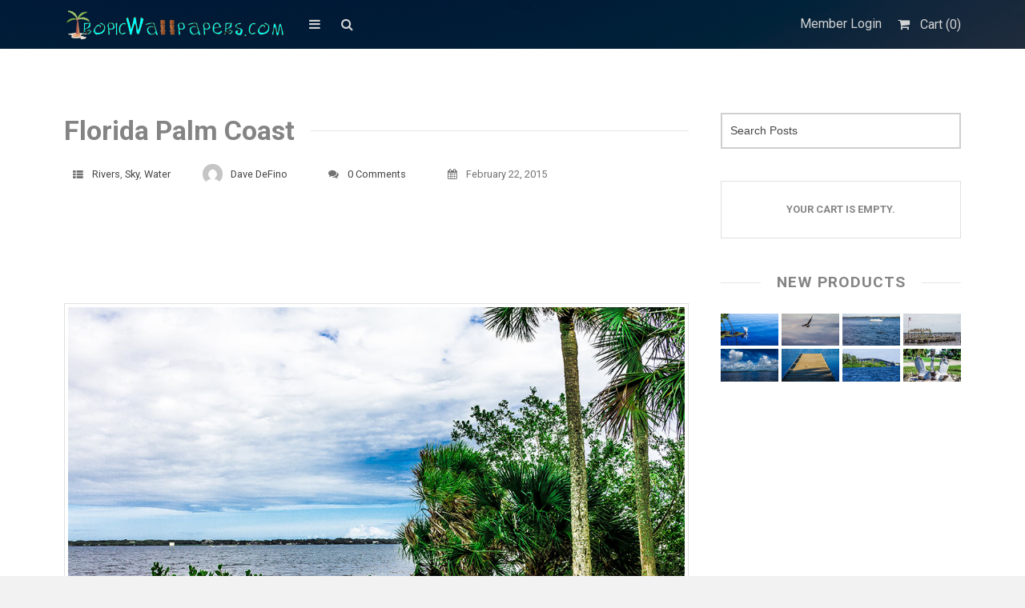

--- FILE ---
content_type: text/html; charset=UTF-8
request_url: https://www.tropicwallpapers.com/florida-palm-coast/
body_size: 19764
content:
<!DOCTYPE html>
<html lang="en-US" xmlns:fb="https://www.facebook.com/2008/fbml" xmlns:addthis="https://www.addthis.com/help/api-spec" >
	<head>
		<meta charset="UTF-8">
		<meta name="viewport" content="width=device-width, initial-scale=1, maximum-scale=1, user-scalable=0"/>
		<link rel="profile" href="https://gmpg.org/xfn/11">
		<link rel="pingback" href="https://www.tropicwallpapers.com/xmlrpc.php">
		
				
		<meta name='robots' content='index, follow, max-image-preview:large, max-snippet:-1, max-video-preview:-1' />

	<!-- This site is optimized with the Yoast SEO plugin v20.1 - https://yoast.com/wordpress/plugins/seo/ -->
	<title>Florida Palm Coast on the River</title>
	<meta name="description" content="Florida Palm Coast is a 4K Wallpaper of Palm Trees along the river bank in Beautiful Florida. Also available as a cover photo for your favorite social sites" />
	<link rel="canonical" href="https://www.tropicwallpapers.com/florida-palm-coast/" />
	<meta property="og:locale" content="en_US" />
	<meta property="og:type" content="article" />
	<meta property="og:title" content="Florida Palm Coast on the River" />
	<meta property="og:description" content="Florida Palm Coast is a 4K Wallpaper of Palm Trees along the river bank in Beautiful Florida. Also available as a cover photo for your favorite social sites" />
	<meta property="og:url" content="https://www.tropicwallpapers.com/florida-palm-coast/" />
	<meta property="og:site_name" content="TropicWallpapers" />
	<meta property="article:published_time" content="2015-02-22T08:01:07+00:00" />
	<meta property="article:modified_time" content="2018-09-30T01:23:38+00:00" />
	<meta property="og:image" content="https://www.tropicwallpapers.com/wp-content/uploads/river-2-15/Florida-Palm-Coast.jpg" />
	<meta property="og:image:width" content="690" />
	<meta property="og:image:height" content="388" />
	<meta property="og:image:type" content="image/jpeg" />
	<meta name="author" content="Dave DeFino" />
	<meta name="twitter:card" content="summary_large_image" />
	<meta name="twitter:label1" content="Written by" />
	<meta name="twitter:data1" content="Dave DeFino" />
	<script type="application/ld+json" class="yoast-schema-graph">{"@context":"https://schema.org","@graph":[{"@type":"WebPage","@id":"https://www.tropicwallpapers.com/florida-palm-coast/","url":"https://www.tropicwallpapers.com/florida-palm-coast/","name":"Florida Palm Coast on the River","isPartOf":{"@id":"https://www.tropicwallpapers.com/#website"},"primaryImageOfPage":{"@id":"https://www.tropicwallpapers.com/florida-palm-coast/#primaryimage"},"image":{"@id":"https://www.tropicwallpapers.com/florida-palm-coast/#primaryimage"},"thumbnailUrl":"https://www.tropicwallpapers.com/wp-content/uploads/river-2-15/Florida-Palm-Coast.jpg","datePublished":"2015-02-22T08:01:07+00:00","dateModified":"2018-09-30T01:23:38+00:00","author":{"@id":"https://www.tropicwallpapers.com/#/schema/person/94d9b027643c9961b6a1089277c14e1f"},"description":"Florida Palm Coast is a 4K Wallpaper of Palm Trees along the river bank in Beautiful Florida. Also available as a cover photo for your favorite social sites","breadcrumb":{"@id":"https://www.tropicwallpapers.com/florida-palm-coast/#breadcrumb"},"inLanguage":"en-US","potentialAction":[{"@type":"ReadAction","target":["https://www.tropicwallpapers.com/florida-palm-coast/"]}]},{"@type":"ImageObject","inLanguage":"en-US","@id":"https://www.tropicwallpapers.com/florida-palm-coast/#primaryimage","url":"https://www.tropicwallpapers.com/wp-content/uploads/river-2-15/Florida-Palm-Coast.jpg","contentUrl":"https://www.tropicwallpapers.com/wp-content/uploads/river-2-15/Florida-Palm-Coast.jpg","width":3840,"height":2160,"caption":"Florida Palm Coast"},{"@type":"BreadcrumbList","@id":"https://www.tropicwallpapers.com/florida-palm-coast/#breadcrumb","itemListElement":[{"@type":"ListItem","position":1,"name":"Home","item":"https://www.tropicwallpapers.com/"},{"@type":"ListItem","position":2,"name":"Florida Palm Coast"}]},{"@type":"WebSite","@id":"https://www.tropicwallpapers.com/#website","url":"https://www.tropicwallpapers.com/","name":"TropicWallpapers","description":"The Best Site for Tropical Wallpapers","potentialAction":[{"@type":"SearchAction","target":{"@type":"EntryPoint","urlTemplate":"https://www.tropicwallpapers.com/?s={search_term_string}"},"query-input":"required name=search_term_string"}],"inLanguage":"en-US"},{"@type":"Person","@id":"https://www.tropicwallpapers.com/#/schema/person/94d9b027643c9961b6a1089277c14e1f","name":"Dave DeFino","image":{"@type":"ImageObject","inLanguage":"en-US","@id":"https://www.tropicwallpapers.com/#/schema/person/image/","url":"https://secure.gravatar.com/avatar/9b7d0b209793651b30ebe63eb87c9228?s=96&d=mm&r=g","contentUrl":"https://secure.gravatar.com/avatar/9b7d0b209793651b30ebe63eb87c9228?s=96&d=mm&r=g","caption":"Dave DeFino"},"url":"https://www.tropicwallpapers.com/author/davetrinityinteractive-com/"}]}</script>
	<!-- / Yoast SEO plugin. -->


<link rel='dns-prefetch' href='//fonts.googleapis.com' />
<link rel="alternate" type="application/rss+xml" title="TropicWallpapers &raquo; Feed" href="https://www.tropicwallpapers.com/feed/" />
<link rel="alternate" type="application/rss+xml" title="TropicWallpapers &raquo; Comments Feed" href="https://www.tropicwallpapers.com/comments/feed/" />
<link rel="alternate" type="application/rss+xml" title="TropicWallpapers &raquo; Florida Palm Coast Comments Feed" href="https://www.tropicwallpapers.com/florida-palm-coast/feed/" />
<script type="text/javascript">
window._wpemojiSettings = {"baseUrl":"https:\/\/s.w.org\/images\/core\/emoji\/14.0.0\/72x72\/","ext":".png","svgUrl":"https:\/\/s.w.org\/images\/core\/emoji\/14.0.0\/svg\/","svgExt":".svg","source":{"concatemoji":"https:\/\/www.tropicwallpapers.com\/wp-includes\/js\/wp-emoji-release.min.js?ver=6.1.9"}};
/*! This file is auto-generated */
!function(e,a,t){var n,r,o,i=a.createElement("canvas"),p=i.getContext&&i.getContext("2d");function s(e,t){var a=String.fromCharCode,e=(p.clearRect(0,0,i.width,i.height),p.fillText(a.apply(this,e),0,0),i.toDataURL());return p.clearRect(0,0,i.width,i.height),p.fillText(a.apply(this,t),0,0),e===i.toDataURL()}function c(e){var t=a.createElement("script");t.src=e,t.defer=t.type="text/javascript",a.getElementsByTagName("head")[0].appendChild(t)}for(o=Array("flag","emoji"),t.supports={everything:!0,everythingExceptFlag:!0},r=0;r<o.length;r++)t.supports[o[r]]=function(e){if(p&&p.fillText)switch(p.textBaseline="top",p.font="600 32px Arial",e){case"flag":return s([127987,65039,8205,9895,65039],[127987,65039,8203,9895,65039])?!1:!s([55356,56826,55356,56819],[55356,56826,8203,55356,56819])&&!s([55356,57332,56128,56423,56128,56418,56128,56421,56128,56430,56128,56423,56128,56447],[55356,57332,8203,56128,56423,8203,56128,56418,8203,56128,56421,8203,56128,56430,8203,56128,56423,8203,56128,56447]);case"emoji":return!s([129777,127995,8205,129778,127999],[129777,127995,8203,129778,127999])}return!1}(o[r]),t.supports.everything=t.supports.everything&&t.supports[o[r]],"flag"!==o[r]&&(t.supports.everythingExceptFlag=t.supports.everythingExceptFlag&&t.supports[o[r]]);t.supports.everythingExceptFlag=t.supports.everythingExceptFlag&&!t.supports.flag,t.DOMReady=!1,t.readyCallback=function(){t.DOMReady=!0},t.supports.everything||(n=function(){t.readyCallback()},a.addEventListener?(a.addEventListener("DOMContentLoaded",n,!1),e.addEventListener("load",n,!1)):(e.attachEvent("onload",n),a.attachEvent("onreadystatechange",function(){"complete"===a.readyState&&t.readyCallback()})),(e=t.source||{}).concatemoji?c(e.concatemoji):e.wpemoji&&e.twemoji&&(c(e.twemoji),c(e.wpemoji)))}(window,document,window._wpemojiSettings);
</script>
<!-- tropicwallpapers.com is managing ads with Advanced Ads 1.40.2 --><script id="tropi-ready">
			window.advanced_ads_ready=function(e,a){a=a||"complete";var d=function(e){return"interactive"===a?"loading"!==e:"complete"===e};d(document.readyState)?e():document.addEventListener("readystatechange",(function(a){d(a.target.readyState)&&e()}),{once:"interactive"===a})},window.advanced_ads_ready_queue=window.advanced_ads_ready_queue||[];		</script>
		<style type="text/css">
img.wp-smiley,
img.emoji {
	display: inline !important;
	border: none !important;
	box-shadow: none !important;
	height: 1em !important;
	width: 1em !important;
	margin: 0 0.07em !important;
	vertical-align: -0.1em !important;
	background: none !important;
	padding: 0 !important;
}
</style>
	<link rel='stylesheet' id='genesis-blocks-style-css-css' href='https://www.tropicwallpapers.com/wp-content/plugins/genesis-blocks/dist/style-blocks.build.css?ver=1677161754' type='text/css' media='all' />
<link rel='stylesheet' id='wp-block-library-css' href='https://www.tropicwallpapers.com/wp-includes/css/dist/block-library/style.min.css?ver=6.1.9' type='text/css' media='all' />
<style id='edd-downloads-style-inline-css' type='text/css'>
.edd-blocks__columns{grid-gap:1rem;display:grid}@media(min-width:600px){.edd-blocks__columns{grid-template-columns:repeat(2,50%)}}@media(min-width:960px){.edd-blocks__columns-3{grid-template-columns:repeat(3,1fr)}.edd-blocks__columns-4{grid-template-columns:repeat(4,1fr)}.edd-blocks__columns-5{grid-template-columns:repeat(5,1fr)}.edd-blocks__columns-6{grid-template-columns:repeat(6,1fr)}}.wp-block-edd-downloads .navigation{border:none;display:flex;gap:.5rem;justify-content:center;margin:2rem 0}.wp-block-edd-downloads .page-numbers{border:1px solid;border-radius:3px;padding:.5rem 1rem}.edd-blocks__downloads{display:grid;gap:2rem}.edd-blocks__columns .edd-blocks__download{display:flex;flex-direction:column;padding:1rem}.edd-blocks__columns .edd-blocks__download-content{flex-grow:1}.edd-blocks__download-image-link{border:none;padding:0}.edd-blocks__download-image-link img{display:block;height:auto;max-width:100%}.wp-block-edd-buy-button .edd-submit{display:table}.wp-block-edd-buy-button .aligncenter,.wp-block-edd-buy-button .alignwide{margin:0 auto}.wp-block-edd-buy-button .alignright{margin:0 0 0 auto}.wp-block-edd-buy-button .alignleft{margin:0 auto 0 0}.wp-block-edd-buy-button .alignwide{width:100%}

</style>
<style id='edd-buy-button-style-inline-css' type='text/css'>
.wp-block-edd-buy-button .edd-submit{display:table}.wp-block-edd-buy-button .aligncenter,.wp-block-edd-buy-button .alignwide{margin:0 auto}.wp-block-edd-buy-button .alignright{margin:0 0 0 auto}.wp-block-edd-buy-button .alignleft{margin:0 auto 0 0}.wp-block-edd-buy-button .alignwide{width:100%}

</style>
<style id='edd-login-style-inline-css' type='text/css'>
.screen-reader-text{clip:rect(1px,1px,1px,1px);word-wrap:normal!important;border:0;-webkit-clip-path:inset(50%);clip-path:inset(50%);height:1px;margin:-1px;overflow:hidden;padding:0;position:absolute;width:1px}.edd-blocks-form{border:1px solid var(--edd-blocks-light-grey);display:grid;gap:1.25rem;padding:2rem}.widget .edd-blocks-form{border:none;padding:0}.edd-blocks-form .edd-blocks-form__group,.edd-blocks-form legend{display:block;margin:0}.edd-blocks-form .edd-blocks-form__group>label{display:block;margin-bottom:.5rem!important}.edd-blocks-form input[type=email],.edd-blocks-form input[type=password],.edd-blocks-form input[type=text],.edd-blocks-form select{box-sizing:border-box;display:block;padding:4px 6px;width:100%}.edd-blocks-form .edd-blocks-form__halves{display:flex!important;gap:1rem;justify-content:space-between}@media(min-width:600px){.edd-blocks-form .edd-blocks-form__halves>*{flex-basis:50%}}p+.edd-blocks-form{margin-top:2rem}.edd-button-secondary,.edd-submit{transition:all .2s ease-in-out}.edd-button-secondary:active,.edd-button-secondary:hover,.edd-submit:active,.edd-submit:hover{transform:translateY(-1px)}.edd-button-secondary{background-color:var(--edd-blocks-light-grey);border:1px solid #ddd;border-radius:4px;color:unset;margin:0;padding:.5rem 1rem}.edd-button-secondary:disabled{opacity:.6}.wp-block-edd-login #pass-strength-result{background-color:#f0f0f1;border:1px solid #dcdcde;box-sizing:border-box;color:#1d2327;margin:-1px 1px 5px;opacity:0;padding:3px 5px;text-align:center}.wp-block-edd-login #pass-strength-result.short{background-color:#ffabaf;border-color:#e65054;opacity:1}.wp-block-edd-login #pass-strength-result.bad{background-color:#facfd2;border-color:#f86368;opacity:1}.wp-block-edd-login #pass-strength-result.good{background-color:#f5e6ab;border-color:#f0c33c;opacity:1}.wp-block-edd-login #pass-strength-result.strong{background-color:#b8e6bf;border-color:#68de7c;opacity:1}.wp-block-edd-login .wp-pwd.is-open{position:relative}.wp-block-edd-login .button.wp-hide-pw{background:transparent;border:1px solid transparent;box-shadow:none;color:#555;font-size:14px;height:2.5rem;line-height:2;margin:0;min-height:40px;min-width:40px;padding:5px 9px;position:absolute;right:0;top:0;width:2.5rem}.wp-block-edd-login .button.wp-hide-pw .dashicons{display:block}.wp-block-edd-login div.reset-pass-submit{align-items:center;display:flex;justify-content:space-between}.wp-block-edd-login .edd-alert p,.wp-block-edd-login p{margin:0;padding:0}

</style>
<style id='edd-register-style-inline-css' type='text/css'>
.screen-reader-text{clip:rect(1px,1px,1px,1px);word-wrap:normal!important;border:0;-webkit-clip-path:inset(50%);clip-path:inset(50%);height:1px;margin:-1px;overflow:hidden;padding:0;position:absolute;width:1px}.edd-blocks-form{border:1px solid var(--edd-blocks-light-grey);display:grid;gap:1.25rem;padding:2rem}.widget .edd-blocks-form{border:none;padding:0}.edd-blocks-form .edd-blocks-form__group,.edd-blocks-form legend{display:block;margin:0}.edd-blocks-form .edd-blocks-form__group>label{display:block;margin-bottom:.5rem!important}.edd-blocks-form input[type=email],.edd-blocks-form input[type=password],.edd-blocks-form input[type=text],.edd-blocks-form select{box-sizing:border-box;display:block;padding:4px 6px;width:100%}.edd-blocks-form .edd-blocks-form__halves{display:flex!important;gap:1rem;justify-content:space-between}@media(min-width:600px){.edd-blocks-form .edd-blocks-form__halves>*{flex-basis:50%}}p+.edd-blocks-form{margin-top:2rem}.edd-button-secondary,.edd-submit{transition:all .2s ease-in-out}.edd-button-secondary:active,.edd-button-secondary:hover,.edd-submit:active,.edd-submit:hover{transform:translateY(-1px)}.edd-button-secondary{background-color:var(--edd-blocks-light-grey);border:1px solid #ddd;border-radius:4px;color:unset;margin:0;padding:.5rem 1rem}.edd-button-secondary:disabled{opacity:.6}.wp-block-edd-register .edd-blocks-form__group-password .edd-blocks-form__control{position:relative}.wp-block-edd-register #pass-strength-result{background-color:#f0f0f1;border:1px solid #dcdcde;box-sizing:border-box;color:#1d2327;margin:-1px 1px 5px;opacity:0;padding:3px 5px;text-align:center}.wp-block-edd-register #pass-strength-result.short{background-color:#ffabaf;border-color:#e65054;opacity:1}.wp-block-edd-register #pass-strength-result.bad{background-color:#facfd2;border-color:#f86368;opacity:1}.wp-block-edd-register #pass-strength-result.good{background-color:#f5e6ab;border-color:#f0c33c;opacity:1}.wp-block-edd-register #pass-strength-result.strong{background-color:#b8e6bf;border-color:#68de7c;opacity:1}.wp-block-edd-register .wp-pwd.is-open{position:relative}.wp-block-edd-register .button.wp-hide-pw{background:transparent;border:1px solid transparent;box-shadow:none;color:#555;font-size:14px;height:2.5rem;line-height:2;margin:0;min-height:40px;min-width:40px;padding:5px 9px;position:absolute;right:0;top:0;width:2.5rem}.wp-block-edd-register .button.wp-hide-pw .dashicons{display:block}.wp-block-edd-register div.edd-blocks-form__group-submit{align-items:center;display:flex;justify-content:space-between}.wp-block-edd-register .edd-alert p,.wp-block-edd-register p{margin:0;padding:0}

</style>
<style id='edd-order-history-style-inline-css' type='text/css'>
.edd-blocks__columns{grid-gap:1rem;display:grid}@media(min-width:600px){.edd-blocks__columns{grid-template-columns:repeat(2,50%)}}@media(min-width:960px){.edd-blocks__columns-3{grid-template-columns:repeat(3,1fr)}.edd-blocks__columns-4{grid-template-columns:repeat(4,1fr)}.edd-blocks__columns-5{grid-template-columns:repeat(5,1fr)}.edd-blocks__columns-6{grid-template-columns:repeat(6,1fr)}}.edd-blocks-form{border:1px solid var(--edd-blocks-light-grey);display:grid;gap:1.25rem;padding:2rem}.widget .edd-blocks-form{border:none;padding:0}.edd-blocks-form .edd-blocks-form__group,.edd-blocks-form legend{display:block;margin:0}.edd-blocks-form .edd-blocks-form__group>label{display:block;margin-bottom:.5rem!important}.edd-blocks-form input[type=email],.edd-blocks-form input[type=password],.edd-blocks-form input[type=text],.edd-blocks-form select{box-sizing:border-box;display:block;padding:4px 6px;width:100%}.edd-blocks-form .edd-blocks-form__halves{display:flex!important;gap:1rem;justify-content:space-between}@media(min-width:600px){.edd-blocks-form .edd-blocks-form__halves>*{flex-basis:50%}}p+.edd-blocks-form{margin-top:2rem}.edd-button-secondary,.edd-submit{transition:all .2s ease-in-out}.edd-button-secondary:active,.edd-button-secondary:hover,.edd-submit:active,.edd-submit:hover{transform:translateY(-1px)}.edd-button-secondary{background-color:var(--edd-blocks-light-grey);border:1px solid #ddd;border-radius:4px;color:unset;margin:0;padding:.5rem 1rem}.edd-button-secondary:disabled{opacity:.6}.edd-blocks__orders-grid{display:grid;gap:1rem}.edd-blocks-orders__order{border:1px solid var(--edd-blocks-light-grey);display:flex;flex-direction:column;gap:1rem;padding:1rem}.edd-blocks-orders__order-data,.edd-blocks-orders__order-header{display:flex;flex-wrap:wrap;justify-content:space-between}.edd-blocks-orders__order-header{border-bottom:1px solid var(--edd-blocks-light-grey);padding-bottom:.5rem}.edd-blocks-orders__order-id{font-weight:700}.edd-blocks-orders__order-details{flex-basis:100%}

</style>
<style id='edd-confirmation-style-inline-css' type='text/css'>
.edd-blocks__row{align-items:center;display:grid;gap:1rem}.edd-blocks__row-label{font-weight:700}@media(min-width:480px){.edd-blocks__row{grid-template-columns:1fr 1fr}.edd-blocks__row>div:last-of-type:not(:first-of-type){text-align:right}.edd-blocks__row>div:only-child{grid-column:1/span 2}}.edd-blocks-receipt__items,.edd-blocks-receipt__totals{border:1px solid var(--edd-blocks-light-grey);display:grid;margin:0 auto 1.5rem;padding:1rem}.edd-blocks-receipt__row-item{border-bottom:1px solid var(--edd-blocks-light-grey);padding:.5rem 0}.edd-blocks-receipt__row-item:last-child{border-bottom:none!important}.edd-blocks-receipt__row-header{border-bottom:1px solid var(--edd-blocks-light-grey);font-size:1.1rem;font-weight:700;padding-bottom:.5rem}

</style>
<style id='edd-receipt-style-inline-css' type='text/css'>
.screen-reader-text{clip:rect(1px,1px,1px,1px);word-wrap:normal!important;border:0;-webkit-clip-path:inset(50%);clip-path:inset(50%);height:1px;margin:-1px;overflow:hidden;padding:0;position:absolute;width:1px}.edd-blocks__row{align-items:center;display:grid;gap:1rem}.edd-blocks__row-label{font-weight:700}@media(min-width:480px){.edd-blocks__row{grid-template-columns:1fr 1fr}.edd-blocks__row>div:last-of-type:not(:first-of-type){text-align:right}.edd-blocks__row>div:only-child{grid-column:1/span 2}}.edd-blocks-form{border:1px solid var(--edd-blocks-light-grey);display:grid;gap:1.25rem;padding:2rem}.widget .edd-blocks-form{border:none;padding:0}.edd-blocks-form .edd-blocks-form__group,.edd-blocks-form legend{display:block;margin:0}.edd-blocks-form .edd-blocks-form__group>label{display:block;margin-bottom:.5rem!important}.edd-blocks-form input[type=email],.edd-blocks-form input[type=password],.edd-blocks-form input[type=text],.edd-blocks-form select{box-sizing:border-box;display:block;padding:4px 6px;width:100%}.edd-blocks-form .edd-blocks-form__halves{display:flex!important;gap:1rem;justify-content:space-between}@media(min-width:600px){.edd-blocks-form .edd-blocks-form__halves>*{flex-basis:50%}}p+.edd-blocks-form{margin-top:2rem}.edd-button-secondary,.edd-submit{transition:all .2s ease-in-out}.edd-button-secondary:active,.edd-button-secondary:hover,.edd-submit:active,.edd-submit:hover{transform:translateY(-1px)}.edd-button-secondary{background-color:var(--edd-blocks-light-grey);border:1px solid #ddd;border-radius:4px;color:unset;margin:0;padding:.5rem 1rem}.edd-button-secondary:disabled{opacity:.6}.edd-blocks-receipt__items,.edd-blocks-receipt__totals{border:1px solid var(--edd-blocks-light-grey);display:grid;margin:0 auto 1.5rem;padding:1rem}.edd-blocks-receipt__row-item{border-bottom:1px solid var(--edd-blocks-light-grey);padding:.5rem 0}.edd-blocks-receipt__row-item:last-child{border-bottom:none!important}.edd-blocks-receipt__row-header{border-bottom:1px solid var(--edd-blocks-light-grey);font-size:1.1rem;font-weight:700;padding-bottom:.5rem}.edd-blocks-receipt__items .edd-blocks__row{border-bottom:1px solid var(--edd-blocks-light-grey);padding:.5rem 0}

</style>
<style id='edd-terms-style-inline-css' type='text/css'>
.edd-blocks__columns{grid-gap:1rem;display:grid}@media(min-width:600px){.edd-blocks__columns{grid-template-columns:repeat(2,50%)}}@media(min-width:960px){.edd-blocks__columns-3{grid-template-columns:repeat(3,1fr)}.edd-blocks__columns-4{grid-template-columns:repeat(4,1fr)}.edd-blocks__columns-5{grid-template-columns:repeat(5,1fr)}.edd-blocks__columns-6{grid-template-columns:repeat(6,1fr)}}.wp-block-edd-terms{grid-gap:1rem;display:grid}.wp-block-edd-terms img{display:block;height:auto;max-width:100%}.edd-blocks__term-title{align-items:center;display:flex;gap:.5rem}

</style>
<style id='edd-cart-style-inline-css' type='text/css'>
.edd-blocks-form__cart .edd_cart_remove_item_btn{border:none;margin-left:.5rem;padding:0;text-decoration:none}.edd-blocks-form__cart .edd_cart_remove_item_btn svg{opacity:.6}.edd-blocks-form__cart .edd_cart_remove_item_btn svg:hover{opacity:.9}.edd-blocks-form__cart #edd_checkout_cart{border:1px solid #eee;display:grid}.edd-blocks-form__cart .edd_cart_item_name{display:grid;gap:1rem}.edd-blocks-form__cart .edd_cart_item_name .edd_cart_actions{align-items:center;display:inline-flex;flex-basis:100%;gap:.5rem}.edd-blocks-form__cart .edd_cart_item_name .edd_cart_actions label{margin:0!important}.edd-blocks-form__cart .edd_cart_item_name .edd_cart_actions input.edd-item-quantity{width:3rem!important}.edd-blocks-form__cart .edd_checkout_cart_item_title{align-items:center;display:flex;gap:1rem}.edd-blocks-form__cart .edd_cart_fee_amount,.edd-blocks-form__cart .edd_cart_item_price{align-items:center;display:flex;gap:.5rem}@media(min-width:480px){.edd-blocks-form__cart .edd_cart_fee_amount,.edd-blocks-form__cart .edd_cart_item_price{justify-content:flex-end}}.edd-blocks-form__cart .edd-blocks-cart__row{align-items:center;display:flex;flex-wrap:wrap;gap:1rem;padding:1.5rem}.edd-blocks-form__cart .edd-blocks-cart__row>div:last-of-type:not(:first-of-type){flex:1 1 110px}@media(min-width:480px){.edd-blocks-form__cart .edd-blocks-cart__row>div:last-of-type:not(:first-of-type){text-align:right}}.edd-blocks-form__cart .edd-blocks-cart__items,.edd-blocks-form__cart .edd-blocks-cart__row-header{border-bottom:1px solid #eee}.edd-blocks-form__cart .edd-blocks-cart__row-header,.edd-blocks-form__cart .edd_cart_total{font-weight:700}.edd-blocks-form__cart .edd-blocks-cart__row-footer{text-align:right}.edd-blocks-form__cart .edd-blocks-cart__row-footer>div:only-child{flex-grow:1}.edd-blocks-form__cart .edd-blocks-cart__action-remove,.edd-blocks-form__cart .edd_discount_remove{background:url([data-uri]) 50% no-repeat;background-size:1em;box-shadow:none!important;display:block;height:1em;opacity:.6;top:0;width:1em}.edd-blocks-form__cart .edd-blocks-cart__action-remove:hover,.edd-blocks-form__cart .edd_discount_remove:hover{background-position:50%;opacity:1}.edd-blocks-form__cart .edd_cart_item_image img{display:block}.edd-blocks__cart-mini,.edd-blocks__cart-mini a{align-items:center;color:unset;display:flex;gap:.25rem;justify-content:flex-end;text-decoration:none}.edd-blocks__cart-mini a svg,.edd-blocks__cart-mini svg{fill:none;height:1.5rem;width:1.5rem}.wp-block-edd-cart .edd-blocks-cart__row-footer{padding:.5rem 1.5rem}

</style>
<link rel='stylesheet' id='edd-checkout-style-css' href='https://www.tropicwallpapers.com/wp-content/plugins/easy-digital-downloads/includes/blocks/build/checkout/style-index.css?ver=2.0.0' type='text/css' media='all' />
<link rel='stylesheet' id='classic-theme-styles-css' href='https://www.tropicwallpapers.com/wp-includes/css/classic-themes.min.css?ver=1' type='text/css' media='all' />
<style id='global-styles-inline-css' type='text/css'>
body{--wp--preset--color--black: #000000;--wp--preset--color--cyan-bluish-gray: #abb8c3;--wp--preset--color--white: #ffffff;--wp--preset--color--pale-pink: #f78da7;--wp--preset--color--vivid-red: #cf2e2e;--wp--preset--color--luminous-vivid-orange: #ff6900;--wp--preset--color--luminous-vivid-amber: #fcb900;--wp--preset--color--light-green-cyan: #7bdcb5;--wp--preset--color--vivid-green-cyan: #00d084;--wp--preset--color--pale-cyan-blue: #8ed1fc;--wp--preset--color--vivid-cyan-blue: #0693e3;--wp--preset--color--vivid-purple: #9b51e0;--wp--preset--gradient--vivid-cyan-blue-to-vivid-purple: linear-gradient(135deg,rgba(6,147,227,1) 0%,rgb(155,81,224) 100%);--wp--preset--gradient--light-green-cyan-to-vivid-green-cyan: linear-gradient(135deg,rgb(122,220,180) 0%,rgb(0,208,130) 100%);--wp--preset--gradient--luminous-vivid-amber-to-luminous-vivid-orange: linear-gradient(135deg,rgba(252,185,0,1) 0%,rgba(255,105,0,1) 100%);--wp--preset--gradient--luminous-vivid-orange-to-vivid-red: linear-gradient(135deg,rgba(255,105,0,1) 0%,rgb(207,46,46) 100%);--wp--preset--gradient--very-light-gray-to-cyan-bluish-gray: linear-gradient(135deg,rgb(238,238,238) 0%,rgb(169,184,195) 100%);--wp--preset--gradient--cool-to-warm-spectrum: linear-gradient(135deg,rgb(74,234,220) 0%,rgb(151,120,209) 20%,rgb(207,42,186) 40%,rgb(238,44,130) 60%,rgb(251,105,98) 80%,rgb(254,248,76) 100%);--wp--preset--gradient--blush-light-purple: linear-gradient(135deg,rgb(255,206,236) 0%,rgb(152,150,240) 100%);--wp--preset--gradient--blush-bordeaux: linear-gradient(135deg,rgb(254,205,165) 0%,rgb(254,45,45) 50%,rgb(107,0,62) 100%);--wp--preset--gradient--luminous-dusk: linear-gradient(135deg,rgb(255,203,112) 0%,rgb(199,81,192) 50%,rgb(65,88,208) 100%);--wp--preset--gradient--pale-ocean: linear-gradient(135deg,rgb(255,245,203) 0%,rgb(182,227,212) 50%,rgb(51,167,181) 100%);--wp--preset--gradient--electric-grass: linear-gradient(135deg,rgb(202,248,128) 0%,rgb(113,206,126) 100%);--wp--preset--gradient--midnight: linear-gradient(135deg,rgb(2,3,129) 0%,rgb(40,116,252) 100%);--wp--preset--duotone--dark-grayscale: url('#wp-duotone-dark-grayscale');--wp--preset--duotone--grayscale: url('#wp-duotone-grayscale');--wp--preset--duotone--purple-yellow: url('#wp-duotone-purple-yellow');--wp--preset--duotone--blue-red: url('#wp-duotone-blue-red');--wp--preset--duotone--midnight: url('#wp-duotone-midnight');--wp--preset--duotone--magenta-yellow: url('#wp-duotone-magenta-yellow');--wp--preset--duotone--purple-green: url('#wp-duotone-purple-green');--wp--preset--duotone--blue-orange: url('#wp-duotone-blue-orange');--wp--preset--font-size--small: 13px;--wp--preset--font-size--medium: 20px;--wp--preset--font-size--large: 36px;--wp--preset--font-size--x-large: 42px;--wp--preset--spacing--20: 0.44rem;--wp--preset--spacing--30: 0.67rem;--wp--preset--spacing--40: 1rem;--wp--preset--spacing--50: 1.5rem;--wp--preset--spacing--60: 2.25rem;--wp--preset--spacing--70: 3.38rem;--wp--preset--spacing--80: 5.06rem;}:where(.is-layout-flex){gap: 0.5em;}body .is-layout-flow > .alignleft{float: left;margin-inline-start: 0;margin-inline-end: 2em;}body .is-layout-flow > .alignright{float: right;margin-inline-start: 2em;margin-inline-end: 0;}body .is-layout-flow > .aligncenter{margin-left: auto !important;margin-right: auto !important;}body .is-layout-constrained > .alignleft{float: left;margin-inline-start: 0;margin-inline-end: 2em;}body .is-layout-constrained > .alignright{float: right;margin-inline-start: 2em;margin-inline-end: 0;}body .is-layout-constrained > .aligncenter{margin-left: auto !important;margin-right: auto !important;}body .is-layout-constrained > :where(:not(.alignleft):not(.alignright):not(.alignfull)){max-width: var(--wp--style--global--content-size);margin-left: auto !important;margin-right: auto !important;}body .is-layout-constrained > .alignwide{max-width: var(--wp--style--global--wide-size);}body .is-layout-flex{display: flex;}body .is-layout-flex{flex-wrap: wrap;align-items: center;}body .is-layout-flex > *{margin: 0;}:where(.wp-block-columns.is-layout-flex){gap: 2em;}.has-black-color{color: var(--wp--preset--color--black) !important;}.has-cyan-bluish-gray-color{color: var(--wp--preset--color--cyan-bluish-gray) !important;}.has-white-color{color: var(--wp--preset--color--white) !important;}.has-pale-pink-color{color: var(--wp--preset--color--pale-pink) !important;}.has-vivid-red-color{color: var(--wp--preset--color--vivid-red) !important;}.has-luminous-vivid-orange-color{color: var(--wp--preset--color--luminous-vivid-orange) !important;}.has-luminous-vivid-amber-color{color: var(--wp--preset--color--luminous-vivid-amber) !important;}.has-light-green-cyan-color{color: var(--wp--preset--color--light-green-cyan) !important;}.has-vivid-green-cyan-color{color: var(--wp--preset--color--vivid-green-cyan) !important;}.has-pale-cyan-blue-color{color: var(--wp--preset--color--pale-cyan-blue) !important;}.has-vivid-cyan-blue-color{color: var(--wp--preset--color--vivid-cyan-blue) !important;}.has-vivid-purple-color{color: var(--wp--preset--color--vivid-purple) !important;}.has-black-background-color{background-color: var(--wp--preset--color--black) !important;}.has-cyan-bluish-gray-background-color{background-color: var(--wp--preset--color--cyan-bluish-gray) !important;}.has-white-background-color{background-color: var(--wp--preset--color--white) !important;}.has-pale-pink-background-color{background-color: var(--wp--preset--color--pale-pink) !important;}.has-vivid-red-background-color{background-color: var(--wp--preset--color--vivid-red) !important;}.has-luminous-vivid-orange-background-color{background-color: var(--wp--preset--color--luminous-vivid-orange) !important;}.has-luminous-vivid-amber-background-color{background-color: var(--wp--preset--color--luminous-vivid-amber) !important;}.has-light-green-cyan-background-color{background-color: var(--wp--preset--color--light-green-cyan) !important;}.has-vivid-green-cyan-background-color{background-color: var(--wp--preset--color--vivid-green-cyan) !important;}.has-pale-cyan-blue-background-color{background-color: var(--wp--preset--color--pale-cyan-blue) !important;}.has-vivid-cyan-blue-background-color{background-color: var(--wp--preset--color--vivid-cyan-blue) !important;}.has-vivid-purple-background-color{background-color: var(--wp--preset--color--vivid-purple) !important;}.has-black-border-color{border-color: var(--wp--preset--color--black) !important;}.has-cyan-bluish-gray-border-color{border-color: var(--wp--preset--color--cyan-bluish-gray) !important;}.has-white-border-color{border-color: var(--wp--preset--color--white) !important;}.has-pale-pink-border-color{border-color: var(--wp--preset--color--pale-pink) !important;}.has-vivid-red-border-color{border-color: var(--wp--preset--color--vivid-red) !important;}.has-luminous-vivid-orange-border-color{border-color: var(--wp--preset--color--luminous-vivid-orange) !important;}.has-luminous-vivid-amber-border-color{border-color: var(--wp--preset--color--luminous-vivid-amber) !important;}.has-light-green-cyan-border-color{border-color: var(--wp--preset--color--light-green-cyan) !important;}.has-vivid-green-cyan-border-color{border-color: var(--wp--preset--color--vivid-green-cyan) !important;}.has-pale-cyan-blue-border-color{border-color: var(--wp--preset--color--pale-cyan-blue) !important;}.has-vivid-cyan-blue-border-color{border-color: var(--wp--preset--color--vivid-cyan-blue) !important;}.has-vivid-purple-border-color{border-color: var(--wp--preset--color--vivid-purple) !important;}.has-vivid-cyan-blue-to-vivid-purple-gradient-background{background: var(--wp--preset--gradient--vivid-cyan-blue-to-vivid-purple) !important;}.has-light-green-cyan-to-vivid-green-cyan-gradient-background{background: var(--wp--preset--gradient--light-green-cyan-to-vivid-green-cyan) !important;}.has-luminous-vivid-amber-to-luminous-vivid-orange-gradient-background{background: var(--wp--preset--gradient--luminous-vivid-amber-to-luminous-vivid-orange) !important;}.has-luminous-vivid-orange-to-vivid-red-gradient-background{background: var(--wp--preset--gradient--luminous-vivid-orange-to-vivid-red) !important;}.has-very-light-gray-to-cyan-bluish-gray-gradient-background{background: var(--wp--preset--gradient--very-light-gray-to-cyan-bluish-gray) !important;}.has-cool-to-warm-spectrum-gradient-background{background: var(--wp--preset--gradient--cool-to-warm-spectrum) !important;}.has-blush-light-purple-gradient-background{background: var(--wp--preset--gradient--blush-light-purple) !important;}.has-blush-bordeaux-gradient-background{background: var(--wp--preset--gradient--blush-bordeaux) !important;}.has-luminous-dusk-gradient-background{background: var(--wp--preset--gradient--luminous-dusk) !important;}.has-pale-ocean-gradient-background{background: var(--wp--preset--gradient--pale-ocean) !important;}.has-electric-grass-gradient-background{background: var(--wp--preset--gradient--electric-grass) !important;}.has-midnight-gradient-background{background: var(--wp--preset--gradient--midnight) !important;}.has-small-font-size{font-size: var(--wp--preset--font-size--small) !important;}.has-medium-font-size{font-size: var(--wp--preset--font-size--medium) !important;}.has-large-font-size{font-size: var(--wp--preset--font-size--large) !important;}.has-x-large-font-size{font-size: var(--wp--preset--font-size--x-large) !important;}
.wp-block-navigation a:where(:not(.wp-element-button)){color: inherit;}
:where(.wp-block-columns.is-layout-flex){gap: 2em;}
.wp-block-pullquote{font-size: 1.5em;line-height: 1.6;}
</style>
<link rel='stylesheet' id='contact-form-7-css' href='https://www.tropicwallpapers.com/wp-content/plugins/contact-form-7/includes/css/styles.css?ver=5.7.4' type='text/css' media='all' />
<link rel='stylesheet' id='edd-styles-css' href='https://www.tropicwallpapers.com/wp-content/plugins/easy-digital-downloads/assets/css/edd.min.css?ver=3.1.0.7' type='text/css' media='all' />
<style id='edd-styles-inline-css' type='text/css'>
body{--edd-blocks-light-grey:#eee;}
</style>
<link rel='stylesheet' id='css-stocky-css' href='https://www.tropicwallpapers.com/wp-content/themes/stocky/style.css?ver=6.1.9' type='text/css' media='all' />
<link rel='stylesheet' id='jquery-fancybox-css' href='https://www.tropicwallpapers.com/wp-content/themes/stocky/includes/fancybox/jquery.fancybox.css?ver=6.1.9' type='text/css' media='all' />
<link rel='stylesheet' id='font-Roboto-css' href='//fonts.googleapis.com/css?family=Roboto%3A300%2C400%2C400italic%2C700%2C700italic&#038;ver=6.1.9' type='text/css' media='all' />
<link rel='stylesheet' id='font-awesome-css' href='https://www.tropicwallpapers.com/wp-content/themes/stocky/includes/css/font-awesome.min.css?ver=6.1.9' type='text/css' media='all' />
<link rel='stylesheet' id='addthis_all_pages-css' href='https://www.tropicwallpapers.com/wp-content/plugins/addthis/frontend/build/addthis_wordpress_public.min.css?ver=6.1.9' type='text/css' media='all' />
<script type='text/javascript' src='https://www.tropicwallpapers.com/wp-includes/js/jquery/jquery.min.js?ver=3.6.1' id='jquery-core-js'></script>
<script type='text/javascript' src='https://www.tropicwallpapers.com/wp-includes/js/jquery/jquery-migrate.min.js?ver=3.3.2' id='jquery-migrate-js'></script>
<script type='text/javascript' src='https://www.tropicwallpapers.com/wp-content/themes/stocky/includes/fancybox/jquery.fancybox.pack.js?ver=6.1.9' id='jquery-fancybox-js'></script>
<script type='text/javascript' src='https://www.tropicwallpapers.com/wp-content/themes/stocky/includes/js/jquery.stellar.js?ver=6.1.9' id='jquery-stellar-js'></script>
<script type='text/javascript' src='https://www.tropicwallpapers.com/wp-content/themes/stocky/includes/js/jquery.mobilemenu.js?ver=6.1.9' id='jquery-mobilemenu-js'></script>
<script type='text/javascript' src='https://www.tropicwallpapers.com/wp-content/themes/stocky/includes/js/jquery.fitvids.js?ver=6.1.9' id='jquery-fitvids-js'></script>
<link rel="https://api.w.org/" href="https://www.tropicwallpapers.com/wp-json/" /><link rel="alternate" type="application/json" href="https://www.tropicwallpapers.com/wp-json/wp/v2/posts/1213" /><link rel="EditURI" type="application/rsd+xml" title="RSD" href="https://www.tropicwallpapers.com/xmlrpc.php?rsd" />
<link rel="wlwmanifest" type="application/wlwmanifest+xml" href="https://www.tropicwallpapers.com/wp-includes/wlwmanifest.xml" />
<meta name="generator" content="WordPress 6.1.9" />
<link rel='shortlink' href='https://www.tropicwallpapers.com/?p=1213' />
<link rel="alternate" type="application/json+oembed" href="https://www.tropicwallpapers.com/wp-json/oembed/1.0/embed?url=https%3A%2F%2Fwww.tropicwallpapers.com%2Fflorida-palm-coast%2F" />
<link rel="alternate" type="text/xml+oembed" href="https://www.tropicwallpapers.com/wp-json/oembed/1.0/embed?url=https%3A%2F%2Fwww.tropicwallpapers.com%2Fflorida-palm-coast%2F&#038;format=xml" />
<meta name="generator" content="Easy Digital Downloads v3.1.0.7" />
<style type="text/css">
a {
	color:#2860C5;
}

a:hover,
.meta_block a:hover {
	color:#3470DC;
}

input[type="submit"],
button[type="submit"],
.btn,
div.fes-form .fes-submit input[type="submit"],
a.button,
a.more-link,
.widget .cart_item.edd_checkout a,
.stocky_navigation a,
.fes-product-list-pagination-container a,
.edd-reviews-voting-buttons a.vote-yes,
.edd-reviews-voting-buttons a.vote-no,
#edd-purchase-button,
.edd-submit,
input.edd-submit[type="submit"],
.edd-submit.button,
.edd-submit.button:visited,
.navigation a,
.navigation span.current,
a.insert-file-row  {
	border-color:#1E73BE !important;
	color:#1E73BE !important;
}

input[type="submit"]:hover,
button[type="submit"]:hover,
.btn:hover,
div.fes-form .fes-submit input[type="submit"]:hover,
a.button:hover,
a.more-link:hover,
.widget .cart_item.edd_checkout a:hover,
.stocky_navigation a:hover,
.fes-product-list-pagination-container a:hover,
.edd-reviews-voting-buttons a.vote-yes:hover,
.edd-reviews-voting-buttons a.vote-no:hover,
#edd-purchase-button:hover,
.edd-submit:hover,
input.edd-submit[type="submit"]:hover,
.edd-submit.button:hover,
.navigation a:hover,
.navigation span.current,
a.insert-file-row:hover,
.sweet-alert button  {
	background-color:#1E73BE !important;
}

#header,
body.page-template-page-login-php {
	background-image:url("/wp-content/uploads/edd/Florida-Cocoa-Beach-HD.jpg");
}
</style><script type="text/javascript">
/* <![CDATA[  */

jQuery(function($) {
	$(window).load(function(){
		// RETINA LOGO
		var screenImage = $(".retina_logo");
		var imageWidth = screenImage[0].naturalWidth;
		var imageHeight = screenImage[0].naturalHeight;
		$('#header_inner .retina_logo').css('width',parseInt(imageWidth)/2).css('height',parseInt(imageHeight)/2).fadeIn().css('display','block');

	});
	
});

jQuery(document).ready(function($){

	// load mobile menu
	$('#main_menu ul.menu').mobileMenu();
    $('select.select-menu').each(function(){
        var title = $(this).attr('title');
        if( $('option:selected', this).val() != ''  ) title = $('option:selected',this).text();
        $(this)
            .css({'z-index':10,'opacity':0,'-khtml-appearance':'none'})
            .after('<span class="select">' + title + '</span>')
            .change(function(){
                val = $('option:selected',this).text();
                $(this).next().text(val);
            })
    });

	/* Masonry */
	var $container = $('.edd_downloads_list');
	// initialize Masonry after all images have loaded
	$container.imagesLoaded( function() {
		$container.masonry( { itemSelector: '.edd_download' } );
	});
	
	// Moving the pagination up a div
	var $edd_pagination = $('#edd_download_pagination');
	$edd_pagination.parent().after($edd_pagination);

	/* Parallax */
	(function(){
		var ua = navigator.userAgent,
		isMobileWebkit = /WebKit/.test(ua) && /Mobile/.test(ua);

		/* only show if not on mobile */
		if (isMobileWebkit) {
// 			$('html').addClass('stocky_mobile');
		} else {
			$.stellar({
				horizontalScrolling: false,
				verticalOffset: 0
			});
		}

	})();

	// FitVids
	$("#content").fitVids();

	/* Menu Toggle */
	$('#menu_toggle').click(function() {
		$('#main_menu').slideToggle('fast');
	});

	/* Search Toggle */
	$('#search_toggle').click(function() {
		$('#search_wrap').slideToggle('fast');
	});

	/* Ratings */
	$( '.comment_form_rating .edd_reviews_rating_box' ).find('a').on('click', function (e) {
		e.preventDefault();
		$( '.comment_form_rating .edd_reviews_rating_box' ).find('a').removeClass( 'active' );
		$( this ).addClass( 'active' );
	});

	/* Add span within comment reply title, move the <small> outside of it */
	$('#reply-title').wrapInner('<span>').append( $('#reply-title small') );

	// Increase counter on add to cart
	$('.purAddToCart').ajaxComplete(function(event,request, settings) {
		if(JSON.parse(request.responseText).msgId == 0) {
			var currentCount = parseInt($('#header_cart_count').text());
			var newCount = currentCount + 1;
			$('#header_cart_count').text(newCount);
		}
	});

	// Fancybox
	if( $('.lightbox').length ) {
		$(".lightbox").attr('rel', 'gallery').fancybox({
			'transitionIn'		: 'fade',
			'transitionOut'		: 'fade',
			'showNavArrows' 	: 'true'
		});
	}


});
/* ]]> */
</script><script data-cfasync="false" type="text/javascript">if (window.addthis_product === undefined) { window.addthis_product = "wpp"; } if (window.wp_product_version === undefined) { window.wp_product_version = "wpp-6.2.7"; } if (window.addthis_share === undefined) { window.addthis_share = {}; } if (window.addthis_config === undefined) { window.addthis_config = {"data_track_clickback":true,"ui_atversion":300}; } if (window.addthis_plugin_info === undefined) { window.addthis_plugin_info = {"info_status":"enabled","cms_name":"WordPress","plugin_name":"Share Buttons by AddThis","plugin_version":"6.2.7","plugin_mode":"AddThis","anonymous_profile_id":"wp-6e2f6bb182fdd1af726f7153c1fe0a3a","page_info":{"template":"posts","post_type":""},"sharing_enabled_on_post_via_metabox":false}; } 
                    (function() {
                      var first_load_interval_id = setInterval(function () {
                        if (typeof window.addthis !== 'undefined') {
                          window.clearInterval(first_load_interval_id);
                          if (typeof window.addthis_layers !== 'undefined' && Object.getOwnPropertyNames(window.addthis_layers).length > 0) {
                            window.addthis.layers(window.addthis_layers);
                          }
                          if (Array.isArray(window.addthis_layers_tools)) {
                            for (i = 0; i < window.addthis_layers_tools.length; i++) {
                              window.addthis.layers(window.addthis_layers_tools[i]);
                            }
                          }
                        }
                     },1000)
                    }());
                </script> <script data-cfasync="false" type="text/javascript" src="https://s7.addthis.com/js/300/addthis_widget.js#pubid=ra-5497233059c04326" async="async"></script><script  async src="https://pagead2.googlesyndication.com/pagead/js/adsbygoogle.js?client=ca-pub-8986847419279292" crossorigin="anonymous"></script>	<meta name="google-site-verification" content="x5uyEoxIm6NlE-DRaz7DkICVEbgJeHs7ow9fHh_ih20" />
		<!-- Global site tag (gtag.js) - Google Analytics -->
<script async src="https://www.googletagmanager.com/gtag/js?id=UA-920183-36"></script>
<script>
  window.dataLayer = window.dataLayer || [];
  function gtag(){dataLayer.push(arguments);}
  gtag('js', new Date());

  gtag('config', 'UA-920183-36');
</script>

	</head>
	<body data-rsssl=1 class="post-template-default single single-post postid-1213 single-format-standard button_light content_left edd-js-none aa-prefix-tropi-">
		<section id="site_wrap">

			
			<header class="wrapper dark_scheme" id="header" data-stellar-background-ratio="0.5">
				<div class="container">

					<div id="menu_wrap" class="clearfix">

						
						<div id="logo_wrap">
						<a href="https://www.tropicwallpapers.com" title="TropicWallpapers" class="the_logo">
	<img src="https://www.tropicwallpapers.com/wp-content/uploads/tropicwallpapers-2018.png" alt="TropicWallpapers" id="logo" class="retina_logo"/>
</a>
						</div>

						
												<a href="#" id="menu_toggle"></a>
						
						<a href="#" id="search_toggle"></a>

						<div id="cart_links" class="clearfix">
							<ul>

								
																		<li>
										<a href="https://www.tropicwallpapers.com/member-login/" title="Member Login" id="stocky_login">
											<span>Member Login</span>
										</a>
									</li>
									
								
								<li>
									<a href="https://www.tropicwallpapers.com/checkout/" title="Cart" id="head_cart">
										<span>Cart (<span id="header_cart_count" class="edd-cart-quantity">0</span>)</span>
									</a>
								</li>

								
							</ul>
						</div>

						<div id="search_wrap">
							<form method="get" class="searchform" action="https://www.tropicwallpapers.com/">
	<div>
		<input type="text" class="search_input" value="Search Products" name="s" onfocus="if (this.value == 'Search Products') {this.value = '';}" onblur="if (this.value == '') {this.value = 'Search Products';}" />
		<input type="hidden" id="searchsubmit" value="Search" />
		<input type="hidden" name="post_type" value="download" />
	</div>
</form>						</div>

					</div>

										<nav id="main_menu" class="clearfix ">
						<div id="stocky_menu_container" class="menu-new-home-container"><ul id="stocky_menu" class="menu"><li id="menu-item-1355" class="menu-item menu-item-type-taxonomy menu-item-object-category current-post-ancestor current-menu-parent current-post-parent menu-item-has-children menu-item-1355"><a href="https://www.tropicwallpapers.com/category/water/">Water</a>
<ul class="sub-menu">
	<li id="menu-item-1352" class="menu-item menu-item-type-taxonomy menu-item-object-category menu-item-1352"><a href="https://www.tropicwallpapers.com/category/beaches/">Beaches</a></li>
	<li id="menu-item-1343" class="menu-item menu-item-type-taxonomy menu-item-object-category current-post-ancestor current-menu-parent current-post-parent menu-item-1343"><a href="https://www.tropicwallpapers.com/category/rivers/">Rivers</a></li>
</ul>
</li>
<li id="menu-item-1346" class="menu-item menu-item-type-taxonomy menu-item-object-category menu-item-1346"><a href="https://www.tropicwallpapers.com/category/woods/">Woods</a></li>
<li id="menu-item-1361" class="menu-item menu-item-type-taxonomy menu-item-object-category current-post-ancestor current-menu-parent current-post-parent menu-item-1361"><a href="https://www.tropicwallpapers.com/category/sky/">Sky</a></li>
<li id="menu-item-1349" class="menu-item menu-item-type-taxonomy menu-item-object-category menu-item-1349"><a href="https://www.tropicwallpapers.com/category/animals/">Animals</a></li>
<li id="menu-item-1358" class="menu-item menu-item-type-taxonomy menu-item-object-category menu-item-1358"><a href="https://www.tropicwallpapers.com/category/structures/">Structures</a></li>
<li id="menu-item-1752" class="menu-item menu-item-type-post_type menu-item-object-page menu-item-1752"><a href="https://www.tropicwallpapers.com/about-us/">About Us</a></li>
</ul></div>					</nav>

					
				</div>
			</header>

			
			<section class="wrapper" id="content">				<div class="container clearfix"><div class="posts-wrap">
	
		
<article class="blog-single-post post-1213 post type-post status-publish format-standard has-post-thumbnail hentry category-rivers category-sky category-water tag-florida-palm-coast tag-nature tag-river tag-woods-river" id="post-1213">
	<div class="post_content">
		<h2 class="post_title">
			<span>
									Florida Palm Coast							</span>
		</h2>
	    <div class="post_meta blocks_wrap clearfix">
			<div class="meta_block block-category">
				<a href="https://www.tropicwallpapers.com/category/rivers/" rel="category tag">Rivers</a>, <a href="https://www.tropicwallpapers.com/category/sky/" rel="category tag">Sky</a>, <a href="https://www.tropicwallpapers.com/category/water/" rel="category tag">Water</a>			</div>
			<div class="meta_block block-author">
				<img alt='' src='https://secure.gravatar.com/avatar/9b7d0b209793651b30ebe63eb87c9228?s=70&#038;d=mm&#038;r=g' srcset='https://secure.gravatar.com/avatar/9b7d0b209793651b30ebe63eb87c9228?s=140&#038;d=mm&#038;r=g 2x' class='avatar avatar-70 photo' height='70' width='70' loading='lazy' decoding='async'/>				<a href="https://www.tropicwallpapers.com/author/davetrinityinteractive-com/" title="Posts by Dave DeFino" rel="author">Dave DeFino</a>			</div>
			<div class="meta_block block-comments">
				<a href="https://www.tropicwallpapers.com/florida-palm-coast/#respond" class="comments-link" >0 Comments</a>			</div>
			<div class="meta_block block-date">
				February 22, 2015			</div>
		</div>
		<div class="the_content_wrap">
			<div class="tropi-top-ad" id="tropi-288713804"><script async src="//pagead2.googlesyndication.com/pagead/js/adsbygoogle.js?client=ca-pub-8986847419279292" crossorigin="anonymous"></script><ins class="adsbygoogle" style="display:inline-block;width:728px;height:90px;" 
data-ad-client="ca-pub-8986847419279292" 
data-ad-slot="1188186276"></ins> 
<script> 
(adsbygoogle = window.adsbygoogle || []).push({}); 
</script>
</div><div class="at-above-post addthis_tool" data-url="https://www.tropicwallpapers.com/florida-palm-coast/"></div><p><a class="lightbox" href="https://www.tropicwallpapers.com/downloads/florida-palms-4k-wallpaper/"><img decoding="async" class="aligncenter size-full wp-image-1619" src="https://www.tropicwallpapers.com/wp-content/uploads/edd/Florida-Palm-Coast-sm.jpg" alt="" width="1000" height="563" srcset="https://www.tropicwallpapers.com/wp-content/uploads/edd/Florida-Palm-Coast-sm.jpg 1000w, https://www.tropicwallpapers.com/wp-content/uploads/edd/Florida-Palm-Coast-sm-768x432.jpg 768w, https://www.tropicwallpapers.com/wp-content/uploads/edd/Florida-Palm-Coast-sm-548x309.jpg 548w, https://www.tropicwallpapers.com/wp-content/uploads/edd/Florida-Palm-Coast-sm-245x138.jpg 245w" sizes="(max-width: 1000px) 100vw, 1000px" /></a></p>
	<form id="edd_purchase_1618" class="edd_download_purchase_form edd_purchase_1618" method="post">

			<div class="edd_price_options edd_single_mode">
		<ul>
			<li id="edd_price_option_1618_4k"><label for="edd_price_option_1618_1"><input type="radio"  checked='checked' name="edd_options[price_id][]" id="edd_price_option_1618_1" class="edd_price_option_1618" value="1" data-price="1.99"/>&nbsp;<span class="edd_price_option_name">4k</span><span class="edd_price_option_sep">&nbsp;&ndash;&nbsp;</span><span class="edd_price_option_price">&#36;1.99</span></label></li><li id="edd_price_option_1618_hd"><label for="edd_price_option_1618_2"><input type="radio"  name="edd_options[price_id][]" id="edd_price_option_1618_2" class="edd_price_option_1618" value="2" data-price="0.99"/>&nbsp;<span class="edd_price_option_name">HD</span><span class="edd_price_option_sep">&nbsp;&ndash;&nbsp;</span><span class="edd_price_option_price">&#36;0.99</span></label></li>		</ul>
	</div><!--end .edd_price_options-->

		<div class="edd_purchase_submit_wrapper">
			<button class="edd-add-to-cart button blue edd-submit" data-nonce="f54da273c9" data-timestamp="1763458973" data-token="aa8ad33673a98fcc182c7e04a0674c5277c94ec363bc7cb6c7e1291ed3fa3158" data-action="edd_add_to_cart" data-download-id="1618"  data-variable-price="yes" data-price-mode=single data-price="0" ><span class="edd-add-to-cart-label">Download</span> <span class="edd-loading" aria-label="Loading"></span></button><input type="submit" class="edd-add-to-cart edd-no-js button blue edd-submit" name="edd_purchase_download" value="Download" data-action="edd_add_to_cart" data-download-id="1618"  data-variable-price="yes" data-price-mode=single /><a href="https://www.tropicwallpapers.com/checkout/" class="edd_go_to_checkout button blue edd-submit" style="display:none;">Checkout</a>
							<span class="edd-cart-ajax-alert" aria-live="assertive">
					<span class="edd-cart-added-alert" style="display: none;">
						<svg class="edd-icon edd-icon-check" xmlns="http://www.w3.org/2000/svg" width="28" height="28" viewBox="0 0 28 28" aria-hidden="true">
							<path d="M26.11 8.844c0 .39-.157.78-.44 1.062L12.234 23.344c-.28.28-.672.438-1.062.438s-.78-.156-1.06-.438l-7.782-7.78c-.28-.282-.438-.673-.438-1.063s.156-.78.438-1.06l2.125-2.126c.28-.28.672-.438 1.062-.438s.78.156 1.062.438l4.594 4.61L21.42 5.656c.282-.28.673-.438 1.063-.438s.78.155 1.062.437l2.125 2.125c.28.28.438.672.438 1.062z"/>
						</svg>
						Added to cart					</span>
				</span>
															</div><!--end .edd_purchase_submit_wrapper-->

		<input type="hidden" name="download_id" value="1618">
							<input type="hidden" name="edd_action" class="edd_action_input" value="add_to_cart">
		
		
		
	</form><!--end #edd_purchase_1618-->

<h1>Florida Palm Desktop Background</h1>
<p>&nbsp;</p>
<!-- AddThis Advanced Settings above via filter on the_content --><!-- AddThis Advanced Settings below via filter on the_content --><!-- AddThis Advanced Settings generic via filter on the_content --><!-- AddThis Share Buttons above via filter on the_content --><!-- AddThis Share Buttons below via filter on the_content --><div class="at-below-post addthis_tool" data-url="https://www.tropicwallpapers.com/florida-palm-coast/"></div><!-- AddThis Share Buttons generic via filter on the_content -->		</div>
	</div>
</article>
		
		<div class="meta_block block-tags">
			<a href="https://www.tropicwallpapers.com/tag/florida-palm-coast/" rel="tag">Florida Palm Coast</a>, <a href="https://www.tropicwallpapers.com/tag/nature/" rel="tag">nature</a>, <a href="https://www.tropicwallpapers.com/tag/river/" rel="tag">river</a>, <a href="https://www.tropicwallpapers.com/tag/woods-river/" rel="tag">woods river</a> 		</div>

		
		

	

	<div id="respond" class="comment-respond">
		<h3 id="reply-title" class="comment-reply-title">Leave a Reply <small><a rel="nofollow" id="cancel-comment-reply-link" href="/florida-palm-coast/#respond" style="display:none;">Cancel reply</a></small></h3><form action="https://www.tropicwallpapers.com/wp-comments-post.php" method="post" id="commentform" class="comment-form"><p class="comment-notes"><span id="email-notes">Your email address will not be published.</span> <span class="required-field-message">Required fields are marked <span class="required">*</span></span></p><p class="comment-form-comment"><label for="comment">Comment <span class="required">*</span></label> <textarea id="comment" name="comment" cols="45" rows="8" maxlength="65525" required="required"></textarea></p><p class="comment-form-author"><label for="author">Name <span class="required">*</span></label> <input id="author" name="author" type="text" value="" size="30" maxlength="245" autocomplete="name" required="required" /></p>
<p class="comment-form-email"><label for="email">Email <span class="required">*</span></label> <input id="email" name="email" type="text" value="" size="30" maxlength="100" aria-describedby="email-notes" autocomplete="email" required="required" /></p>
<p class="comment-form-url"><label for="url">Website</label> <input id="url" name="url" type="text" value="" size="30" maxlength="200" autocomplete="url" /></p>
<p class="form-submit"><input name="submit" type="submit" id="submit" class="submit" value="Post Comment" /> <input type='hidden' name='comment_post_ID' value='1213' id='comment_post_ID' />
<input type='hidden' name='comment_parent' id='comment_parent' value='0' />
</p></form>	</div><!-- #respond -->
		</div><!-- end .posts-wrap -->
<div id="sidebar" class="clearfix">
	<div class="widget"><form method="get" class="searchform" action="https://www.tropicwallpapers.com/">
	<div>
		<input type="text" class="search_input" value="Search Posts" name="s" onfocus="if (this.value == 'Search Posts') {this.value = '';}" onblur="if (this.value == '') {this.value = 'Search Posts';}" />
		<input type="hidden" class="searchsubmit" value="Search" />
		<input type="hidden" name="post_type" value="post" />
	</div>
</form></div><div class="widget"><p class="edd-cart-number-of-items" style="display:none;">Number of items in cart: <span class="edd-cart-quantity">0</span></p>
<ul class="edd-cart">

	<li class="cart_item empty"><span class="edd_empty_cart">Your cart is empty.</span></li>
<li class="cart_item edd-cart-meta edd_total" style="display:none;">Total: <span class="cart-total">&#36;0.00</span></li>
<li class="cart_item edd_checkout" style="display:none;"><a href="https://www.tropicwallpapers.com/checkout/">Checkout</a></li>

</ul>
</div>	        <div class="widget">	        <div class="box_title widgettitle"><h4>New Products</h4></div>	
	        <div id="recent_products" class="clearfix">
	
	        	
	        		        	<a href="https://www.tropicwallpapers.com/downloads/bird-on-the-rivers-edge/">
					<img width="1000" height="562" src="https://www.tropicwallpapers.com/wp-content/uploads/bird-on-rivers-edge-sm.jpg" class="attachment-thumbnail size-thumbnail wp-post-image" alt="Bird On The Rivers Edge" decoding="async" loading="lazy" srcset="https://www.tropicwallpapers.com/wp-content/uploads/bird-on-rivers-edge-sm.jpg 1000w, https://www.tropicwallpapers.com/wp-content/uploads/bird-on-rivers-edge-sm-768x432.jpg 768w, https://www.tropicwallpapers.com/wp-content/uploads/bird-on-rivers-edge-sm-548x308.jpg 548w, https://www.tropicwallpapers.com/wp-content/uploads/bird-on-rivers-edge-sm-245x138.jpg 245w" sizes="(max-width: 1000px) 100vw, 1000px" />				</a>
					
	        	
	        		        	<a href="https://www.tropicwallpapers.com/downloads/flying-pelican-wallpaper/">
					<img width="1000" height="562" src="https://www.tropicwallpapers.com/wp-content/uploads/Soaring-Pelican-Wallpaper-sm.jpg" class="attachment-thumbnail size-thumbnail wp-post-image" alt="Flying Pelican Wallpaper" decoding="async" loading="lazy" srcset="https://www.tropicwallpapers.com/wp-content/uploads/Soaring-Pelican-Wallpaper-sm.jpg 1000w, https://www.tropicwallpapers.com/wp-content/uploads/Soaring-Pelican-Wallpaper-sm-768x432.jpg 768w, https://www.tropicwallpapers.com/wp-content/uploads/Soaring-Pelican-Wallpaper-sm-548x308.jpg 548w, https://www.tropicwallpapers.com/wp-content/uploads/Soaring-Pelican-Wallpaper-sm-245x138.jpg 245w" sizes="(max-width: 1000px) 100vw, 1000px" />				</a>
					
	        	
	        		        	<a href="https://www.tropicwallpapers.com/downloads/swimming-dolphin-4k-wallpaper/">
					<img width="1000" height="562" src="https://www.tropicwallpapers.com/wp-content/uploads/Dolphin-4K-Wallpaper-sm.jpg" class="attachment-thumbnail size-thumbnail wp-post-image" alt="Swimming Dolphin 4k Wallpaper" decoding="async" loading="lazy" srcset="https://www.tropicwallpapers.com/wp-content/uploads/Dolphin-4K-Wallpaper-sm.jpg 1000w, https://www.tropicwallpapers.com/wp-content/uploads/Dolphin-4K-Wallpaper-sm-768x432.jpg 768w, https://www.tropicwallpapers.com/wp-content/uploads/Dolphin-4K-Wallpaper-sm-548x308.jpg 548w, https://www.tropicwallpapers.com/wp-content/uploads/Dolphin-4K-Wallpaper-sm-245x138.jpg 245w" sizes="(max-width: 1000px) 100vw, 1000px" />				</a>
					
	        	
	        		        	<a href="https://www.tropicwallpapers.com/downloads/birds-on-a-dock-desktop-background/">
					<img width="1000" height="562" src="https://www.tropicwallpapers.com/wp-content/uploads/Desktop-Background-Birds-on-a-Dock-sm.jpg" class="attachment-thumbnail size-thumbnail wp-post-image" alt="Birds on a Dock &#8211; Desktop Background" decoding="async" loading="lazy" srcset="https://www.tropicwallpapers.com/wp-content/uploads/Desktop-Background-Birds-on-a-Dock-sm.jpg 1000w, https://www.tropicwallpapers.com/wp-content/uploads/Desktop-Background-Birds-on-a-Dock-sm-768x432.jpg 768w, https://www.tropicwallpapers.com/wp-content/uploads/Desktop-Background-Birds-on-a-Dock-sm-548x308.jpg 548w, https://www.tropicwallpapers.com/wp-content/uploads/Desktop-Background-Birds-on-a-Dock-sm-245x138.jpg 245w" sizes="(max-width: 1000px) 100vw, 1000px" />				</a>
					
	        	
	        		        	<a href="https://www.tropicwallpapers.com/downloads/port-charlotte-bridges/">
					<img width="1000" height="562" src="https://www.tropicwallpapers.com/wp-content/uploads/port-charlotte-bridges-sm.jpg" class="attachment-thumbnail size-thumbnail wp-post-image" alt="Port Charlotte Bridges" decoding="async" loading="lazy" srcset="https://www.tropicwallpapers.com/wp-content/uploads/port-charlotte-bridges-sm.jpg 1000w, https://www.tropicwallpapers.com/wp-content/uploads/port-charlotte-bridges-sm-768x432.jpg 768w, https://www.tropicwallpapers.com/wp-content/uploads/port-charlotte-bridges-sm-548x308.jpg 548w, https://www.tropicwallpapers.com/wp-content/uploads/port-charlotte-bridges-sm-245x138.jpg 245w" sizes="(max-width: 1000px) 100vw, 1000px" />				</a>
					
	        	
	        		        	<a href="https://www.tropicwallpapers.com/downloads/pier-to-nowhere/">
					<img width="1000" height="562" src="https://www.tropicwallpapers.com/wp-content/uploads/pier-to-no-where-sm.jpg" class="attachment-thumbnail size-thumbnail wp-post-image" alt="Pier to Nowhere" decoding="async" loading="lazy" srcset="https://www.tropicwallpapers.com/wp-content/uploads/pier-to-no-where-sm.jpg 1000w, https://www.tropicwallpapers.com/wp-content/uploads/pier-to-no-where-sm-768x432.jpg 768w, https://www.tropicwallpapers.com/wp-content/uploads/pier-to-no-where-sm-548x308.jpg 548w, https://www.tropicwallpapers.com/wp-content/uploads/pier-to-no-where-sm-245x138.jpg 245w" sizes="(max-width: 1000px) 100vw, 1000px" />				</a>
					
	        	
	        		        	<a href="https://www.tropicwallpapers.com/downloads/melbourne-causeway-192/">
					<img width="1000" height="562" src="https://www.tropicwallpapers.com/wp-content/uploads/melbourne-causeway-sm.jpg" class="attachment-thumbnail size-thumbnail wp-post-image" alt="Melbourne Causeway | 192" decoding="async" loading="lazy" srcset="https://www.tropicwallpapers.com/wp-content/uploads/melbourne-causeway-sm.jpg 1000w, https://www.tropicwallpapers.com/wp-content/uploads/melbourne-causeway-sm-768x432.jpg 768w, https://www.tropicwallpapers.com/wp-content/uploads/melbourne-causeway-sm-548x308.jpg 548w, https://www.tropicwallpapers.com/wp-content/uploads/melbourne-causeway-sm-245x138.jpg 245w" sizes="(max-width: 1000px) 100vw, 1000px" />				</a>
					
	        	
	        		        	<a href="https://www.tropicwallpapers.com/downloads/rusted-anchor/">
					<img width="1000" height="562" src="https://www.tropicwallpapers.com/wp-content/uploads/anchor-sm.jpg" class="attachment-thumbnail size-thumbnail wp-post-image" alt="Rusted Anchor" decoding="async" loading="lazy" srcset="https://www.tropicwallpapers.com/wp-content/uploads/anchor-sm.jpg 1000w, https://www.tropicwallpapers.com/wp-content/uploads/anchor-sm-768x432.jpg 768w, https://www.tropicwallpapers.com/wp-content/uploads/anchor-sm-548x308.jpg 548w, https://www.tropicwallpapers.com/wp-content/uploads/anchor-sm-245x138.jpg 245w" sizes="(max-width: 1000px) 100vw, 1000px" />				</a>
					
	        	
	        </div>
	
	        </div><div class="widget_text widget"><div class="textwidget custom-html-widget"><iframe style="width:120px;height:240px;" marginwidth="0" marginheight="0" scrolling="no" frameborder="0" src="//ws-na.amazon-adsystem.com/widgets/q?ServiceVersion=20070822&OneJS=1&Operation=GetAdHtml&MarketPlace=US&source=ac&ref=tf_til&ad_type=product_link&tracking_id=gasslightente-20&marketplace=amazon&region=US&placement=B07GDGZCCH&asins=B07GDGZCCH&linkId=fc144edd1cad1eb14609264a4929890f&show_border=false&link_opens_in_new_window=true&price_color=333333&title_color=0066c0&bg_color=ffffff">
    </iframe></div></div><div class="widget"><div class="box_title widgettitle"><h4>Tags</h4></div><div class="tagcloud"><a href="https://www.tropicwallpapers.com/tag/3-palms-desktop-background/" class="tag-cloud-link tag-link-327 tag-link-position-1" style="font-size: 8pt;" aria-label="3 Palms Desktop Background (1 item)">3 Palms Desktop Background</a>
<a href="https://www.tropicwallpapers.com/tag/4k-forest-desktop-background/" class="tag-cloud-link tag-link-329 tag-link-position-2" style="font-size: 8pt;" aria-label="4K Forest Desktop Background (1 item)">4K Forest Desktop Background</a>
<a href="https://www.tropicwallpapers.com/tag/4k-swamp-desktop-background/" class="tag-cloud-link tag-link-332 tag-link-position-3" style="font-size: 8pt;" aria-label="4k Swamp Desktop Background (1 item)">4k Swamp Desktop Background</a>
<a href="https://www.tropicwallpapers.com/tag/4k-swamp-wallpaper/" class="tag-cloud-link tag-link-337 tag-link-position-4" style="font-size: 8pt;" aria-label="4K Swamp Wallpaper (1 item)">4K Swamp Wallpaper</a>
<a href="https://www.tropicwallpapers.com/tag/beach/" class="tag-cloud-link tag-link-365 tag-link-position-5" style="font-size: 17.058823529412pt;" aria-label="beach (6 items)">beach</a>
<a href="https://www.tropicwallpapers.com/tag/beach-waves/" class="tag-cloud-link tag-link-322 tag-link-position-6" style="font-size: 8pt;" aria-label="Beach Waves (1 item)">Beach Waves</a>
<a href="https://www.tropicwallpapers.com/tag/bird/" class="tag-cloud-link tag-link-296 tag-link-position-7" style="font-size: 12.941176470588pt;" aria-label="bird (3 items)">bird</a>
<a href="https://www.tropicwallpapers.com/tag/birds/" class="tag-cloud-link tag-link-373 tag-link-position-8" style="font-size: 18.705882352941pt;" aria-label="birds (8 items)">birds</a>
<a href="https://www.tropicwallpapers.com/tag/boating/" class="tag-cloud-link tag-link-379 tag-link-position-9" style="font-size: 10.964705882353pt;" aria-label="boating (2 items)">boating</a>
<a href="https://www.tropicwallpapers.com/tag/bridge/" class="tag-cloud-link tag-link-293 tag-link-position-10" style="font-size: 14.588235294118pt;" aria-label="bridge (4 items)">bridge</a>
<a href="https://www.tropicwallpapers.com/tag/bridges/" class="tag-cloud-link tag-link-292 tag-link-position-11" style="font-size: 12.941176470588pt;" aria-label="bridges (3 items)">bridges</a>
<a href="https://www.tropicwallpapers.com/tag/dark-lair-wallpaper/" class="tag-cloud-link tag-link-326 tag-link-position-12" style="font-size: 8pt;" aria-label="Dark Lair Wallpaper (1 item)">Dark Lair Wallpaper</a>
<a href="https://www.tropicwallpapers.com/tag/everglades-desktop-background/" class="tag-cloud-link tag-link-330 tag-link-position-13" style="font-size: 8pt;" aria-label="Everglades Desktop Background (1 item)">Everglades Desktop Background</a>
<a href="https://www.tropicwallpapers.com/tag/florida/" class="tag-cloud-link tag-link-368 tag-link-position-14" style="font-size: 10.964705882353pt;" aria-label="florida (2 items)">florida</a>
<a href="https://www.tropicwallpapers.com/tag/florida-cocoa-beach/" class="tag-cloud-link tag-link-325 tag-link-position-15" style="font-size: 8pt;" aria-label="Florida Cocoa Beach (1 item)">Florida Cocoa Beach</a>
<a href="https://www.tropicwallpapers.com/tag/florida-everglades-wallpaper/" class="tag-cloud-link tag-link-328 tag-link-position-16" style="font-size: 8pt;" aria-label="Florida Everglades Wallpaper (1 item)">Florida Everglades Wallpaper</a>
<a href="https://www.tropicwallpapers.com/tag/forest-wallpaper/" class="tag-cloud-link tag-link-333 tag-link-position-17" style="font-size: 8pt;" aria-label="Forest Wallpaper (1 item)">Forest Wallpaper</a>
<a href="https://www.tropicwallpapers.com/tag/green-woods/" class="tag-cloud-link tag-link-285 tag-link-position-18" style="font-size: 12.941176470588pt;" aria-label="green woods (3 items)">green woods</a>
<a href="https://www.tropicwallpapers.com/tag/hd-florida-wilderness/" class="tag-cloud-link tag-link-338 tag-link-position-19" style="font-size: 8pt;" aria-label="HD Florida Wilderness (1 item)">HD Florida Wilderness</a>
<a href="https://www.tropicwallpapers.com/tag/heron/" class="tag-cloud-link tag-link-383 tag-link-position-20" style="font-size: 12.941176470588pt;" aria-label="heron (3 items)">heron</a>
<a href="https://www.tropicwallpapers.com/tag/ibis/" class="tag-cloud-link tag-link-382 tag-link-position-21" style="font-size: 12.941176470588pt;" aria-label="Ibis (3 items)">Ibis</a>
<a href="https://www.tropicwallpapers.com/tag/melbourne-causeway/" class="tag-cloud-link tag-link-262 tag-link-position-22" style="font-size: 10.964705882353pt;" aria-label="melbourne causeway (2 items)">melbourne causeway</a>
<a href="https://www.tropicwallpapers.com/tag/moss-water/" class="tag-cloud-link tag-link-272 tag-link-position-23" style="font-size: 10.964705882353pt;" aria-label="moss water (2 items)">moss water</a>
<a href="https://www.tropicwallpapers.com/tag/nature/" class="tag-cloud-link tag-link-378 tag-link-position-24" style="font-size: 20.188235294118pt;" aria-label="nature (10 items)">nature</a>
<a href="https://www.tropicwallpapers.com/tag/ocean/" class="tag-cloud-link tag-link-371 tag-link-position-25" style="font-size: 12.941176470588pt;" aria-label="ocean (3 items)">ocean</a>
<a href="https://www.tropicwallpapers.com/tag/ocean-view/" class="tag-cloud-link tag-link-320 tag-link-position-26" style="font-size: 8pt;" aria-label="Ocean View (1 item)">Ocean View</a>
<a href="https://www.tropicwallpapers.com/tag/overgrown-creek/" class="tag-cloud-link tag-link-284 tag-link-position-27" style="font-size: 15.905882352941pt;" aria-label="overgrown creek (5 items)">overgrown creek</a>
<a href="https://www.tropicwallpapers.com/tag/palm-forest-wallpaper/" class="tag-cloud-link tag-link-334 tag-link-position-28" style="font-size: 8pt;" aria-label="Palm Forest Wallpaper (1 item)">Palm Forest Wallpaper</a>
<a href="https://www.tropicwallpapers.com/tag/pelican/" class="tag-cloud-link tag-link-297 tag-link-position-29" style="font-size: 10.964705882353pt;" aria-label="pelican (2 items)">pelican</a>
<a href="https://www.tropicwallpapers.com/tag/pelican-flying-on-the-river/" class="tag-cloud-link tag-link-304 tag-link-position-30" style="font-size: 8pt;" aria-label="Pelican flying on the river (1 item)">Pelican flying on the river</a>
<a href="https://www.tropicwallpapers.com/tag/river/" class="tag-cloud-link tag-link-291 tag-link-position-31" style="font-size: 22pt;" aria-label="river (13 items)">river</a>
<a href="https://www.tropicwallpapers.com/tag/river-rocks/" class="tag-cloud-link tag-link-246 tag-link-position-32" style="font-size: 10.964705882353pt;" aria-label="river rocks (2 items)">river rocks</a>
<a href="https://www.tropicwallpapers.com/tag/satellite-beach-florida/" class="tag-cloud-link tag-link-321 tag-link-position-33" style="font-size: 8pt;" aria-label="Satellite Beach Florida (1 item)">Satellite Beach Florida</a>
<a href="https://www.tropicwallpapers.com/tag/signs/" class="tag-cloud-link tag-link-380 tag-link-position-34" style="font-size: 10.964705882353pt;" aria-label="signs (2 items)">signs</a>
<a href="https://www.tropicwallpapers.com/tag/spanish-moss/" class="tag-cloud-link tag-link-384 tag-link-position-35" style="font-size: 10.964705882353pt;" aria-label="spanish moss (2 items)">spanish moss</a>
<a href="https://www.tropicwallpapers.com/tag/spanish-moss-desktop-background/" class="tag-cloud-link tag-link-305 tag-link-position-36" style="font-size: 8pt;" aria-label="Spanish Moss Desktop Background (1 item)">Spanish Moss Desktop Background</a>
<a href="https://www.tropicwallpapers.com/tag/surf/" class="tag-cloud-link tag-link-366 tag-link-position-37" style="font-size: 12.941176470588pt;" aria-label="surf (3 items)">surf</a>
<a href="https://www.tropicwallpapers.com/tag/swamp-ferns-wallpaper/" class="tag-cloud-link tag-link-336 tag-link-position-38" style="font-size: 8pt;" aria-label="Swamp Ferns Wallpaper (1 item)">Swamp Ferns Wallpaper</a>
<a href="https://www.tropicwallpapers.com/tag/swimming-pelican-desktop-background/" class="tag-cloud-link tag-link-306 tag-link-position-39" style="font-size: 8pt;" aria-label="Swimming Pelican Desktop Background (1 item)">Swimming Pelican Desktop Background</a>
<a href="https://www.tropicwallpapers.com/tag/ultimate-spanish-moss-wallpaper/" class="tag-cloud-link tag-link-335 tag-link-position-40" style="font-size: 8pt;" aria-label="Ultimate Spanish Moss Wallpaper (1 item)">Ultimate Spanish Moss Wallpaper</a>
<a href="https://www.tropicwallpapers.com/tag/viera-wetlands/" class="tag-cloud-link tag-link-354 tag-link-position-41" style="font-size: 19.529411764706pt;" aria-label="Viera Wetlands (9 items)">Viera Wetlands</a>
<a href="https://www.tropicwallpapers.com/tag/waves/" class="tag-cloud-link tag-link-369 tag-link-position-42" style="font-size: 15.905882352941pt;" aria-label="waves (5 items)">waves</a>
<a href="https://www.tropicwallpapers.com/tag/wooded-4k-wallpaper/" class="tag-cloud-link tag-link-331 tag-link-position-43" style="font-size: 8pt;" aria-label="Wooded 4k wallpaper (1 item)">Wooded 4k wallpaper</a>
<a href="https://www.tropicwallpapers.com/tag/woods/" class="tag-cloud-link tag-link-385 tag-link-position-44" style="font-size: 10.964705882353pt;" aria-label="woods (2 items)">woods</a>
<a href="https://www.tropicwallpapers.com/tag/woods-river/" class="tag-cloud-link tag-link-290 tag-link-position-45" style="font-size: 15.905882352941pt;" aria-label="woods river (5 items)">woods river</a></div>
</div><div class="widget"><!-- Widget added by an AddThis plugin --><!-- widget name: AddThis Tool --><div class="box_title widgettitle"><h4></h4></div><div class="at-above-post-homepage addthis_tool" ></div><!-- End of widget --></div><div class="widget_text widget"><div class="textwidget custom-html-widget"><script async src="//pagead2.googlesyndication.com/pagead/js/adsbygoogle.js"></script>
<!-- gasslight -->
<ins class="adsbygoogle"
     style="display:inline-block;width:200px;height:200px"
     data-ad-client="ca-pub-8986847419279292"
     data-ad-slot="9023815473"></ins>
<script>
(adsbygoogle = window.adsbygoogle || []).push({});
</script></div></div><div class="widget_text widget"><div class="textwidget custom-html-widget"><iframe src="https://widgets.itunes.apple.com/widget.html?c=us&brc=FFFFFF&blc=FFFFFF&trc=FFFFFF&tlc=FFFFFF&d=&t=&m=tvSeason&e=tvSeason&w=300&h=300&ids=1401006790&wt=discovery&partnerId=&affiliate_id=&at=&ct=" frameborder=0 style="overflow-x:hidden;overflow-y:hidden;width:300px;height: 300px;border:0px"></iframe></div></div></div>		
			</div>		</section>
		
		<footer id="footer" class="wrapper">
			<div class="container clearfix">

				
				<div id="post_footer">

										<div id="socnets_wrap">
						<div id="socnets">
														<a href="https://twitter.com/brody_beach?cn=ZmxleGlibGVfcmVjc18y&refsrc=email" title="Twitter"><i class="fa fa-twitter"></i></a>
														<a href="https://www.youtube.com/channel/UCNIKvkUNIjGcJ56LA9-gavQ?view_as=subscriber" title="YouTube"><i class="fa fa-youtube"></i></a>
														<a href="https://www.instagram.com/beachbumwallpapers/?hl=en" title="Instagram"><i class="fa fa-instagram"></i></a>
													</div>
						<div class="clear"></div>
					</div>
					
					<div id="footer_copy">
						&copy; 2025 TropicWallpapers						<span id="credit_space">&mdash;</span>
						
							Built with <a href="http://themes.designcrumbs.com">Stocky</a> and <a href="http://easydigitaldownloads.com">Easy Digital Downloads</a>
											</div>

				</div>

			</div>
		</footer>

		
	</section>		<style>.edd-js-none .edd-has-js, .edd-js .edd-no-js, body.edd-js input.edd-no-js { display: none; }</style>
	<script>/* <![CDATA[ */(function(){var c = document.body.classList;c.remove('edd-js-none');c.add('edd-js');})();/* ]]> */</script>
		<script type="text/javascript">
		function genesisBlocksShare( url, title, w, h ){
			var left = ( window.innerWidth / 2 )-( w / 2 );
			var top  = ( window.innerHeight / 2 )-( h / 2 );
			return window.open(url, title, 'toolbar=no, location=no, directories=no, status=no, menubar=no, scrollbars=no, resizable=no, copyhistory=no, width=600, height=600, top='+top+', left='+left);
		}
	</script>
	<script type='text/javascript' src='https://www.tropicwallpapers.com/wp-content/plugins/contact-form-7/includes/swv/js/index.js?ver=5.7.4' id='swv-js'></script>
<script type='text/javascript' id='contact-form-7-js-extra'>
/* <![CDATA[ */
var wpcf7 = {"api":{"root":"https:\/\/www.tropicwallpapers.com\/wp-json\/","namespace":"contact-form-7\/v1"}};
/* ]]> */
</script>
<script type='text/javascript' src='https://www.tropicwallpapers.com/wp-content/plugins/contact-form-7/includes/js/index.js?ver=5.7.4' id='contact-form-7-js'></script>
<script type='text/javascript' id='edd-ajax-js-extra'>
/* <![CDATA[ */
var edd_scripts = {"ajaxurl":"https:\/\/www.tropicwallpapers.com\/wp-admin\/admin-ajax.php","position_in_cart":"","has_purchase_links":"1","already_in_cart_message":"You have already added this item to your cart","empty_cart_message":"Your cart is empty","loading":"Loading","select_option":"Please select an option","is_checkout":"0","default_gateway":"paypal_commerce","redirect_to_checkout":"0","checkout_page":"https:\/\/www.tropicwallpapers.com\/checkout\/","permalinks":"1","quantities_enabled":"","taxes_enabled":"0","current_page":"1213"};
/* ]]> */
</script>
<script type='text/javascript' src='https://www.tropicwallpapers.com/wp-content/plugins/easy-digital-downloads/assets/js/edd-ajax.js?ver=3.1.0.7' id='edd-ajax-js'></script>
<script type='text/javascript' src='https://www.tropicwallpapers.com/wp-content/plugins/genesis-blocks/dist/assets/js/dismiss.js?ver=1677161754' id='genesis-blocks-dismiss-js-js'></script>
<script type='text/javascript' src='https://www.tropicwallpapers.com/wp-includes/js/imagesloaded.min.js?ver=4.1.4' id='imagesloaded-js'></script>
<script type='text/javascript' src='https://www.tropicwallpapers.com/wp-includes/js/masonry.min.js?ver=4.2.2' id='masonry-js'></script>
<script type='text/javascript' src='https://www.tropicwallpapers.com/wp-includes/js/jquery/jquery.masonry.min.js?ver=3.1.2b' id='jquery-masonry-js'></script>
<script type='text/javascript' src='https://www.tropicwallpapers.com/wp-includes/js/comment-reply.min.js?ver=6.1.9' id='comment-reply-js'></script>
<script>!function(){window.advanced_ads_ready_queue=window.advanced_ads_ready_queue||[],advanced_ads_ready_queue.push=window.advanced_ads_ready;for(var d=0,a=advanced_ads_ready_queue.length;d<a;d++)advanced_ads_ready(advanced_ads_ready_queue[d])}();</script>	</body>
</html>

--- FILE ---
content_type: text/html; charset=utf-8
request_url: https://www.google.com/recaptcha/api2/aframe
body_size: 267
content:
<!DOCTYPE HTML><html><head><meta http-equiv="content-type" content="text/html; charset=UTF-8"></head><body><script nonce="MOw3lOUW0YXxSSpmpre9yQ">/** Anti-fraud and anti-abuse applications only. See google.com/recaptcha */ try{var clients={'sodar':'https://pagead2.googlesyndication.com/pagead/sodar?'};window.addEventListener("message",function(a){try{if(a.source===window.parent){var b=JSON.parse(a.data);var c=clients[b['id']];if(c){var d=document.createElement('img');d.src=c+b['params']+'&rc='+(localStorage.getItem("rc::a")?sessionStorage.getItem("rc::b"):"");window.document.body.appendChild(d);sessionStorage.setItem("rc::e",parseInt(sessionStorage.getItem("rc::e")||0)+1);localStorage.setItem("rc::h",'1763458977889');}}}catch(b){}});window.parent.postMessage("_grecaptcha_ready", "*");}catch(b){}</script></body></html>